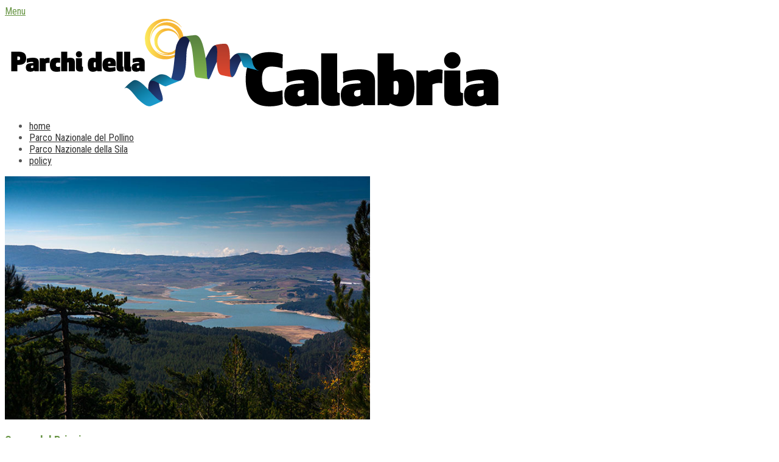

--- FILE ---
content_type: text/html; charset=UTF-8
request_url: http://parchidellacalabria.it/page/3/
body_size: 11063
content:
<!DOCTYPE HTML>
<html lang="it-IT" prefix="og: http://ogp.me/ns#">
<head>
<title>PARCHI DELLA CALABRIA PARCHI DELLA CALABRIA - Pagina 3 di 3 - natura e cultura</title>
<meta charset="UTF-8">
<meta name="viewport" content="width=device-width, initial-scale=1.0">

<!-- This site is optimized with the Yoast SEO plugin v9.5 - https://yoast.com/wordpress/plugins/seo/ -->
<meta name="description" content="natura e cultura"/>
<link rel="canonical" href="http://parchidellacalabria.it/page/3/" />
<link rel="prev" href="http://parchidellacalabria.it/page/2/" />
<meta property="og:locale" content="it_IT" />
<meta property="og:type" content="website" />
<meta property="og:title" content="PARCHI DELLA CALABRIA - Pagina 3 di 3 - natura e cultura" />
<meta property="og:description" content="natura e cultura" />
<meta property="og:url" content="http://parchidellacalabria.it/" />
<meta property="og:site_name" content="PARCHI DELLA CALABRIA" />
<meta property="og:image" content="http://parchidellacalabria.it/wp-content/uploads/2014/03/logo-parchi1.png" />
<script type='application/ld+json'>{"@context":"https://schema.org","@type":"WebSite","@id":"http://parchidellacalabria.it/#website","url":"http://parchidellacalabria.it/","name":"PARCHI DELLA CALABRIA","potentialAction":{"@type":"SearchAction","target":"http://parchidellacalabria.it/?s={search_term_string}","query-input":"required name=search_term_string"}}</script>
<meta name="google-site-verification" content="VBwJjSQcYFAp7Uwrf6F7riQXJA5wMExPEDD1SThclQo" />
<!-- / Yoast SEO plugin. -->

<link rel='dns-prefetch' href='//s.w.org' />
<link rel="alternate" type="application/rss+xml" title="PARCHI DELLA CALABRIA &raquo; Feed" href="http://parchidellacalabria.it/feed/" />
<link rel="alternate" type="application/rss+xml" title="PARCHI DELLA CALABRIA &raquo; Feed dei commenti" href="http://parchidellacalabria.it/comments/feed/" />
		<script type="text/javascript">
			window._wpemojiSettings = {"baseUrl":"https:\/\/s.w.org\/images\/core\/emoji\/11.2.0\/72x72\/","ext":".png","svgUrl":"https:\/\/s.w.org\/images\/core\/emoji\/11.2.0\/svg\/","svgExt":".svg","source":{"concatemoji":"http:\/\/parchidellacalabria.it\/wp-includes\/js\/wp-emoji-release.min.js?ver=5.1.21"}};
			!function(e,a,t){var n,r,o,i=a.createElement("canvas"),p=i.getContext&&i.getContext("2d");function s(e,t){var a=String.fromCharCode;p.clearRect(0,0,i.width,i.height),p.fillText(a.apply(this,e),0,0);e=i.toDataURL();return p.clearRect(0,0,i.width,i.height),p.fillText(a.apply(this,t),0,0),e===i.toDataURL()}function c(e){var t=a.createElement("script");t.src=e,t.defer=t.type="text/javascript",a.getElementsByTagName("head")[0].appendChild(t)}for(o=Array("flag","emoji"),t.supports={everything:!0,everythingExceptFlag:!0},r=0;r<o.length;r++)t.supports[o[r]]=function(e){if(!p||!p.fillText)return!1;switch(p.textBaseline="top",p.font="600 32px Arial",e){case"flag":return s([55356,56826,55356,56819],[55356,56826,8203,55356,56819])?!1:!s([55356,57332,56128,56423,56128,56418,56128,56421,56128,56430,56128,56423,56128,56447],[55356,57332,8203,56128,56423,8203,56128,56418,8203,56128,56421,8203,56128,56430,8203,56128,56423,8203,56128,56447]);case"emoji":return!s([55358,56760,9792,65039],[55358,56760,8203,9792,65039])}return!1}(o[r]),t.supports.everything=t.supports.everything&&t.supports[o[r]],"flag"!==o[r]&&(t.supports.everythingExceptFlag=t.supports.everythingExceptFlag&&t.supports[o[r]]);t.supports.everythingExceptFlag=t.supports.everythingExceptFlag&&!t.supports.flag,t.DOMReady=!1,t.readyCallback=function(){t.DOMReady=!0},t.supports.everything||(n=function(){t.readyCallback()},a.addEventListener?(a.addEventListener("DOMContentLoaded",n,!1),e.addEventListener("load",n,!1)):(e.attachEvent("onload",n),a.attachEvent("onreadystatechange",function(){"complete"===a.readyState&&t.readyCallback()})),(n=t.source||{}).concatemoji?c(n.concatemoji):n.wpemoji&&n.twemoji&&(c(n.twemoji),c(n.wpemoji)))}(window,document,window._wpemojiSettings);
		</script>
		<style type="text/css">
img.wp-smiley,
img.emoji {
	display: inline !important;
	border: none !important;
	box-shadow: none !important;
	height: 1em !important;
	width: 1em !important;
	margin: 0 .07em !important;
	vertical-align: -0.1em !important;
	background: none !important;
	padding: 0 !important;
}
</style>
	<link rel='stylesheet' id='fbuilder_frontend_css-css'  href='http://parchidellacalabria.it/wp-content/plugins/frontend_builder/css/compress/frontend.css?ver=5.1.21' type='text/css' media='all' />
<link rel='stylesheet' id='wp-block-library-css'  href='http://parchidellacalabria.it/wp-includes/css/dist/block-library/style.min.css?ver=5.1.21' type='text/css' media='all' />
<link rel='stylesheet' id='rs-plugin-settings-css'  href='http://parchidellacalabria.it/wp-content/plugins/revslider/rs-plugin/css/settings.css?ver=4.6.9' type='text/css' media='all' />
<style id='rs-plugin-settings-inline-css' type='text/css'>
.tp-caption a{color:#ff7302;text-shadow:none;-webkit-transition:all 0.2s ease-out;-moz-transition:all 0.2s ease-out;-o-transition:all 0.2s ease-out;-ms-transition:all 0.2s ease-out}.tp-caption a:hover{color:#ffa902}
</style>
<link rel='stylesheet' id='socialbro-css'  href='http://parchidellacalabria.it/wp-content/themes/anivia_theme/extras/socialbro/socialbro.css?ver=5.1.21' type='text/css' media='all' />
<link rel='stylesheet' id='anivia-style-css'  href='http://parchidellacalabria.it/wp-content/themes/anivia_theme/style.css?ver=5.1.21' type='text/css' media='all' />
<link rel='stylesheet' id='sendpress-fe-css-css'  href='http://parchidellacalabria.it/wp-content/plugins/sendpress/css/front-end.css?ver=5.1.21' type='text/css' media='all' />
<link rel='stylesheet' id='anivia-font-css'  href='http://fonts.googleapis.com/css?family=PT+Sans%3A100%2C200%2C300%2C300italic%2C400%2C400italic%2C500%2C600%2C700%2C700italic%2C800&#038;ver=5.1.21#038;subset=all' type='text/css' media='all' />
<link rel='stylesheet' id='anivia-fontheader-css'  href='http://fonts.googleapis.com/css?family=Roboto+Condensed%3A100%2C200%2C300%2C300italic%2C400%2C400italic%2C500%2C600%2C700%2C700italic%2C800&#038;ver=5.1.21#038;subset=all' type='text/css' media='all' />
<script type='text/javascript' src='http://parchidellacalabria.it/wp-includes/js/jquery/jquery.js?ver=1.12.4'></script>
<script type='text/javascript' src='http://parchidellacalabria.it/wp-includes/js/jquery/jquery-migrate.min.js?ver=1.4.1'></script>
<script type='text/javascript' src='http://parchidellacalabria.it/wp-content/plugins/revslider/rs-plugin/js/jquery.themepunch.tools.min.js?ver=4.6.9'></script>
<script type='text/javascript' src='http://parchidellacalabria.it/wp-content/plugins/revslider/rs-plugin/js/jquery.themepunch.revolution.min.js?ver=4.6.9'></script>
<script type='text/javascript'>
/* <![CDATA[ */
var sendpress = {"invalidemail":"Per cortesia inserisci il tuo indirizzo e-mail","missingemail":"Per cortesia inserisci il tuo indirizzo e-mail","required":"Please enter all the required fields. <br> Required fields are marked with an (*)","ajaxurl":"http:\/\/parchidellacalabria.it\/wp-admin\/admin-ajax.php"};
/* ]]> */
</script>
<script type='text/javascript' src='http://parchidellacalabria.it/wp-content/plugins/sendpress/js/sendpress.signup.js?ver=1.9.11.26'></script>
<link rel='https://api.w.org/' href='http://parchidellacalabria.it/wp-json/' />
<link rel="EditURI" type="application/rsd+xml" title="RSD" href="http://parchidellacalabria.it/xmlrpc.php?rsd" />
<link rel="wlwmanifest" type="application/wlwmanifest+xml" href="http://parchidellacalabria.it/wp-includes/wlwmanifest.xml" /> 
<meta name="generator" content="WordPress 5.1.21" />

<style>	
</style>
<style>
#fbuilder_content_wrapper .fbuilder_row > div:last-child, .anivia_row > div:last-child,  #fbuilder_wrapper.fbuilder_wrapper_one-fourth-right-sidebar, #fbuilder_wrapper.fbuilder_wrapper_one-fourth-left-sidebar, #fbuilder_wrapper.fbuilder_wrapper_one-third-right-sidebar, #fbuilder_wrapper.fbuilder_wrapper_one-third-left-sidebar {
	margin: 0px -10px;
}

.fbuilder_column.fbuilder_column-1-1, .fbuilder_column.fbuilder_column-1-2, .fbuilder_column.fbuilder_column-1-3, .fbuilder_column.fbuilder_column-2-3, .fbuilder_sidebar.fbuilder_one-fourth-right-sidebar, .fbuilder_sidebar.fbuilder_one-fourth-left-sidebar, .fbuilder_sidebar.fbuilder_one-third-right-sidebar, .fbuilder_sidebar.fbuilder_one-third-left-sidebar, .fbuilder_column.fbuilder_column-1-4, .fbuilder_column.fbuilder_column-3-4, .fbuilder_column.fbuilder_column-1-5, .fbuilder_column.fbuilder_column-2-5, .fbuilder_column.fbuilder_column-3-5, .fbuilder_column.fbuilder_column-4-5, .fbuilder_wrapper_one-fourth-left-sidebar #fbuilder_content_wrapper, .fbuilder_wrapper_one-third-left-sidebar #fbuilder_content_wrapper, .fbuilder_wrapper_one-fourth-right-sidebar #fbuilder_content_wrapper, .fbuilder_wrapper_one-third-right-sidebar #fbuilder_content_wrapper{
	border-right:10px solid transparent;
	border-left:10px solid transparent;
}



@media screen and (max-width: 1200px) {

	#fbuilder_content_wrapper .fbuilder_row > div:last-child, .anivia_row > div:last-child,  #fbuilder_wrapper.fbuilder_wrapper_one-fourth-right-sidebar, #fbuilder_wrapper.fbuilder_wrapper_one-fourth-left-sidebar, #fbuilder_wrapper.fbuilder_wrapper_one-third-right-sidebar, #fbuilder_wrapper.fbuilder_wrapper_one-third-left-sidebar {
		margin: 0px -5px;
	}
	.fbuilder_column.fbuilder_column-1-1, .fbuilder_column.fbuilder_column-1-2, .fbuilder_column.fbuilder_column-1-3, .fbuilder_column.fbuilder_column-2-3, .fbuilder_sidebar.fbuilder_one-fourth-right-sidebar, .fbuilder_sidebar.fbuilder_one-fourth-left-sidebar, .fbuilder_sidebar.fbuilder_one-third-right-sidebar, .fbuilder_sidebar.fbuilder_one-third-left-sidebar, .fbuilder_column.fbuilder_column-1-4, .fbuilder_column.fbuilder_column-3-4, .fbuilder_column.fbuilder_column-1-5, .fbuilder_column.fbuilder_column-2-5, .fbuilder_column.fbuilder_column-3-5, .fbuilder_column.fbuilder_column-4-5, .fbuilder_wrapper_one-fourth-left-sidebar #fbuilder_content_wrapper, .fbuilder_wrapper_one-third-left-sidebar #fbuilder_content_wrapper, .fbuilder_wrapper_one-fourth-right-sidebar #fbuilder_content_wrapper, .fbuilder_wrapper_one-third-right-sidebar #fbuilder_content_wrapper{
		border-right:5px solid transparent;
		border-left:5px solid transparent;
	}
}
@media screen and (max-width: 768px) {
	#fbuilder_content_wrapper .fbuilder_row > div:last-child, .anivia_row > div:last-child,  #fbuilder_wrapper.fbuilder_wrapper_one-fourth-right-sidebar, #fbuilder_wrapper.fbuilder_wrapper_one-fourth-left-sidebar, #fbuilder_wrapper.fbuilder_wrapper_one-third-right-sidebar, #fbuilder_wrapper.fbuilder_wrapper_one-third-left-sidebar {
		margin: 0px -2.5px;
	}

	.fbuilder_column.fbuilder_column-1-1, .fbuilder_column.fbuilder_column-1-2, .fbuilder_column.fbuilder_column-1-3, .fbuilder_column.fbuilder_column-2-3, .fbuilder_sidebar.fbuilder_one-fourth-right-sidebar, .fbuilder_sidebar.fbuilder_one-fourth-left-sidebar, .fbuilder_sidebar.fbuilder_one-third-right-sidebar, .fbuilder_sidebar.fbuilder_one-third-left-sidebar, .fbuilder_column.fbuilder_column-1-4, .fbuilder_column.fbuilder_column-3-4, .fbuilder_column.fbuilder_column-1-5, .fbuilder_column.fbuilder_column-2-5, .fbuilder_column.fbuilder_column-3-5, .fbuilder_column.fbuilder_column-4-5, .fbuilder_wrapper_one-fourth-left-sidebar #fbuilder_content_wrapper, .fbuilder_wrapper_one-third-left-sidebar #fbuilder_content_wrapper, .fbuilder_wrapper_one-fourth-right-sidebar #fbuilder_content_wrapper, .fbuilder_wrapper_one-third-right-sidebar #fbuilder_content_wrapper{
		border-right:2.5px solid transparent;
		border-left:2.5px solid transparent;
	}
}
@media screen and (max-width: 640px) {
	.fbuilder_column.fbuilder_column-1-1, .fbuilder_column.fbuilder_column-1-2, .fbuilder_column.fbuilder_column-1-3, .fbuilder_column.fbuilder_column-2-3, .fbuilder_sidebar.fbuilder_one-fourth-right-sidebar, .fbuilder_sidebar.fbuilder_one-fourth-left-sidebar, .fbuilder_sidebar.fbuilder_one-third-right-sidebar, .fbuilder_sidebar.fbuilder_one-third-left-sidebar, .fbuilder_column.fbuilder_column-1-4, .fbuilder_column.fbuilder_column-3-4, .fbuilder_column.fbuilder_column-1-5, .fbuilder_column.fbuilder_column-2-5, .fbuilder_column.fbuilder_column-3-5, .fbuilder_column.fbuilder_column-4-5, .fbuilder_wrapper_one-fourth-left-sidebar #fbuilder_content_wrapper, .fbuilder_wrapper_one-third-left-sidebar #fbuilder_content_wrapper, .fbuilder_wrapper_one-fourth-right-sidebar #fbuilder_content_wrapper, .fbuilder_wrapper_one-third-right-sidebar #fbuilder_content_wrapper{
		width:100%;
		border-width:0;
	}
	.frb_pricing_column_label {
		display:none;
	}
	.frb_pricing_container_1col table {
		width:100% !important;
	}
	.frb_pricing_container_2col table{
		width:200% !important;
	}
	.frb_pricing_container_3col table{
		width:300% !important;
	}
	.frb_pricing_container_4col table{
		width:400% !important;
	}
	.frb_pricing_container_5col table{
		width:500% !important;
	}
	.frb_pricing_table td {
		border-right:0 !important;
	}
	#fbuilder_content_wrapper .fbuilder_row > div:last-child, .anivia_row > div:last-child,  .fbuilder_wrapper_one-third-left-sidebar .fbuilder_row, .fbuilder_wrapper_one-third-right-sidebar .fbuilder_row, .fbuilder_wrapper_one-fourth-left-sidebar .fbuilder_row, .fbuilder_wrapper_one-fourth-right-sidebar .fbuilder_row, .fbuilder_row_controls  {
		margin: 0px;
	}
	.frb_pricing_controls,
	.frb_pricing_section_responsive,
	.frb_pricing_label_responsive {
		display:block;
	}


}



</style>
		<script type="text/javascript">
			jQuery(document).ready(function() {
				// CUSTOM AJAX CONTENT LOADING FUNCTION
				var ajaxRevslider = function(obj) {
				
					// obj.type : Post Type
					// obj.id : ID of Content to Load
					// obj.aspectratio : The Aspect Ratio of the Container / Media
					// obj.selector : The Container Selector where the Content of Ajax will be injected. It is done via the Essential Grid on Return of Content
					
					var content = "";

					data = {};
					
					data.action = 'revslider_ajax_call_front';
					data.client_action = 'get_slider_html';
					data.token = 'eee31ef700';
					data.type = obj.type;
					data.id = obj.id;
					data.aspectratio = obj.aspectratio;
					
					// SYNC AJAX REQUEST
					jQuery.ajax({
						type:"post",
						url:"http://parchidellacalabria.it/wp-admin/admin-ajax.php",
						dataType: 'json',
						data:data,
						async:false,
						success: function(ret, textStatus, XMLHttpRequest) {
							if(ret.success == true)
								content = ret.data;								
						},
						error: function(e) {
							console.log(e);
						}
					});
					
					 // FIRST RETURN THE CONTENT WHEN IT IS LOADED !!
					 return content;						 
				};
				
				// CUSTOM AJAX FUNCTION TO REMOVE THE SLIDER
				var ajaxRemoveRevslider = function(obj) {
					return jQuery(obj.selector+" .rev_slider").revkill();
				};

				// EXTEND THE AJAX CONTENT LOADING TYPES WITH TYPE AND FUNCTION
				var extendessential = setInterval(function() {
					if (jQuery.fn.tpessential != undefined) {
						clearInterval(extendessential);
						if(typeof(jQuery.fn.tpessential.defaults) !== 'undefined') {
							jQuery.fn.tpessential.defaults.ajaxTypes.push({type:"revslider",func:ajaxRevslider,killfunc:ajaxRemoveRevslider,openAnimationSpeed:0.3});   
							// type:  Name of the Post to load via Ajax into the Essential Grid Ajax Container
							// func: the Function Name which is Called once the Item with the Post Type has been clicked
							// killfunc: function to kill in case the Ajax Window going to be removed (before Remove function !
							// openAnimationSpeed: how quick the Ajax Content window should be animated (default is 0.3)
						}
					}
				},30);
			});
		</script>
		<style type='text/css'>
.anivia_container, .header_holder, .menu_wrapper > ul, .magazine_footer_wide .copyright, .anivia_boxed .top-separator, .breadcrumbs, body.anivia_boxed #anivia_wrapper, .social_header, .blog-layout.anivia_boxed .footer_wrapper.solid_box, .header_wrapper nav li.menu-item.has_sidebar ul.navmenu_fullwidth li.sidebar_holder {max-width:1200px}</style>
<style id='anivia_styles' type='text/css'>

	body {color:#555555;}
	.small_separator {background: #cccccc;}

	a, a:hover, .menu_wrapper a:hover {color: #689545;}
	.text_color_default, .text_color_default:hover, .text_color_default:focus {color: #555555;}
	.background-color-main-before:before {background: #689545 !important;}
	.tagcloud a, .single-tags-list a {background: #cccccc !important;}
	.tagcloud a:hover, .single-tags-list a:hover {background: #689545 !important;}
	.background-color-main, #respond input#submit, button.yop_poll_vote_button, .widget.sendpress input[type="submit"] {background: #689545;}
	.hover-background-color-lighter-main:hover, #respond input#submit:hover, .yop_poll_vote_button:hover, .widget.sendpress input[type="submit"]:hover {background: #871d1d !important;}
	.hover-background-color-main:hover {background: #689545 !important;}
	.menu_wrapper.relative > ul > li > a:hover, .menu_wrapper.relative ul > li.current-menu-item > a {color: #689545 !important;}
	.header_wrapper .menu_wrapper.relative > ul > li.current-menu-item, .header_wrapper .menu_wrapper.relative > ul > li.current-menu-ancestor {background: #689545 !important;}
	.background-color-main-rgba {background: rgba(104,149,69,0.9) !important;}
	.background-color-passive,.current.hover-background-color-main, .current.hover-background-color-main:hover {background: #cccccc !important;}
	.border-color-main, .menu_wrapper.relative.solid, .widget.sendpress input[type="text"] {border-color: #689545 !important;}
	.text-color-main {color: #689545 !important;}
	.text-color-pale, .wp-caption-text, .yop_poll_result_link, .form-allowed-tags, .form-allowed-tags * {color: #a3a4a5 !important;}
	.hover-text-color-main:hover, .footer_nav_solid a:hover {color: #689545 !important;}
	.link-color-main, .date_tags_comments a {color:#689545 !important;}
	.background-color-pale-passive {background:#e7e7e7;}
	.blog-layout .sidebar_wrapper li, .blog-layout .frb_sidebar li {border-color:#a3a4a5 !important;}
	.blog-layout .sidebar_wrapper li a, .blog-layout .frb_sidebar li a {color:#a3a4a5}
	.menu_wrapper.solid ul li ul.sub-menu {border-color: #689545 !important;}
	.menu_wrapper.solid .sub-menu li a:hover {color: #689545 !important;}
	.border-color-pale,.next-post-link, .prev-post-link, .news-layout .menu_wrapper.solid .sub-menu li, .footer_header .footer_counter, nav.menu_wrapper.relative.solid ul li.is_fullwidth.hasno_sidebar > ul > li > a  {border-color: #cccccc !important;}
	.infinite-load-button {border-color:#cccccc !important;color:#cccccc !important;}
	.border-color-default {border-color: #555555 !important;}
	.bg-color-text, .separator_footer {background-color: #555555 !important;}
	.blog-layout .footer_wrapper a:hover, .news-layout .footer_nav a {color: #689545 !important;}
	#anivia_wrapper, .social_header, body.anivia_wide #anivia_sticky, .hover_transparent.not-transparent {background-color:#ffffff;}
	.control_single.active, .widget-tabs-wrapper .post_content_wrapper:hover {background:#e7e7e7}
	h1, h2, h3, h4, h5, h6, .anivia_header_font, .menu_wrapper > ul > li > a, .tabs-nav .text_color_default, .infinite-load-button, .hover_transparent.not-transparent h4 {color:#333333;}
	.infinite-load-button:hover {border-color:#333333 !important;color:#333333 !important;}
	.yop-poll-question, .news-layout .menu_wrapper.solid a {color:#333333 !important;}
	.linklist {color:#333333;}
	.footer_header {background:#555555;}
	.footer_wrapper.solid_box {color:#ffffff;background:#333333;}
	.border-color-footer {border-color:#ffffff !important;}
	.blog-layout .twitter_nav.twitter_left, .blog-layout .twitter_nav.twitter_right {background:#e7e7e7;}
	.blog-layout .footer_wrapper .twitter_nav.twitter_left, .blog-layout .footer_wrapper .twitter_nav.twitter_right {background:#333333;}
	.business-layout .header_wrapper .menu_wrapper.relative > ul > li.current-menu-item > a, .business-layout .header_wrapper .menu_wrapper.relative > ul > li.current-menu-ancestor > a {color:#689545 !important;}
	.business-layout .top-separator {background:#cccccc !important;}
	.business-layout .header_wrapper .menu_wrapper.solid ul li a {color:#555555;}
	.flip .card .back {background:#e7e7e7;}
	.business-layout .footer_wrapper.solid_box h3 {color:#333333;}
	.responsive-nav.menu_wrapper li.current-menu-item > a {color:#689545 !important;}
	ul.products li .add_to_cart_button.button, ul.products li .added_to_cart, .product_hover {}
	.product-category.product h3 {background-color: rgba(104,149,69,0.4) !important;}
	.product-category.product:hover h3 {background-color: rgba(104,149,69,1) !important;}
	.magazine-layout .menu_wrapper.solid li, .blog-layout .menu_wrapper.solid li {border-color:#555555 !important;}
	.magazine-layout .sub-menu.navmenu_sidebar aside h3.footer_headline, .blog-layout .sub-menu.navmenu_sidebar aside h3.footer_headline {
		color:#ffffff !important;border-color:#ffffff !important;
	}
	.magazine-layout .sub-menu.navmenu_sidebar aside, .blog-layout .sub-menu.navmenu_sidebar aside {
		color:#ffffff;
	}
	.magazine-layout .sub-menu.navmenu_sidebar aside .small_separator, .blog-layout .sub-menu.navmenu_sidebar aside .small_separator {background: #555555;}
	.footer_wrapper h1, .footer_wrapper h2, .footer_wrapper h3, .footer_wrapper h4, .footer_wrapper h5, .footer_wrapper h6 {
		color:#ffffff;
	}
	</style>
<style id='anivia_font_styles' type='text/css'>

	body, li.sidebar_holder {font-family:"PT Sans", serif;}
	h1,h2,h3,h4,h5,h6, .news_feed_tabs .tabsnav a, .anivia_header_font, .menu_wrapper , .yop-poll-question, #form-wrap >p:first-child, .menu-trigger-icon, .footer_header .footer_counter, .woocommerce-tabs ul.tabs > li > a, span.product_hover_text, aside .product_list_widget a {font-family:"Roboto Condensed", serif !important}</style>
		<style type="text/css">.recentcomments a{display:inline !important;padding:0 !important;margin:0 !important;}</style>
		</head>
<body class="home blog paged paged-3 news-layout anivia_wide blog_layout_default" >
<div id="anivia_sticky">
	<div class="social_header anivia_container">
		<div class="anivia_sticky_wrap">
		<div class="menu-trigger"><a href="#" class="menu-trigger-icon">Menu</a></div>
				<div class="anivia_top">
			<div class="anivia_top_left float_left">
							</div>
			<div class="anivia_top_right float_right">
							</div>
			<div class="clearfix"></div>
		</div>
		<div class="clearfix"></div>
		</div>
	</div>

	<div class="top-separator separator"></div><!-- separator -->

</div>
<div id="anivia_wrapper">

	<div class="anivia_container header_wrapper anivia_logo_biggest">
		<div class="header_holder">
						<a href="http://parchidellacalabria.it" class="logo"><span><img class="block anivia_mainlogoimg" src="http://parchidellacalabria.it/wp-content/uploads/2015/06/logo-parchi-della-calabria.png" alt="natura e cultura" /></span></a><!-- logo -->
									<div class="clearfix margin-bottom20"></div>
		</div>
		<nav class="menu_wrapper relative solid">
			<ul class="list_style"><li class="page_item page-item-840"><a href="http://parchidellacalabria.it/home-2/">home</a></li>
<li class="page_item page-item-343"><a href="http://parchidellacalabria.it/parco-nazionale-del-pollino/">Parco Nazionale del Pollino</a></li>
<li class="page_item page-item-25"><a href="http://parchidellacalabria.it/la-sila/">Parco Nazionale della Sila</a></li>
<li class="page_item page-item-2134"><a href="http://parchidellacalabria.it/policy/">policy</a></li>
</ul>			<div class="clearfix"></div>
			<div class="separator background-color-main margin-bottom40"></div><!-- separator -->
		</nav><!-- menu_wrapper -->
				</div><!-- header_wrapper -->
			<div class="anivia_container anivia_concon">
				<div class="anivia_row fbuilder_row">
		<div>
					</div>
		</div><!-- row -->
				<div class="anivia_row fbuilder_row">
		<div>
												<div id="content" class="fbuilder_column fbuilder_column-2-3 anivia_hidden_flow">
			<div class="category_column_element margin-bottom20 post-658 post type-post status-publish format-standard has-post-thumbnail hentry category-sila-2 tag-autunno tag-cozzo-del-principe-sila tag-incisione-dei-canali-resiniferi tag-pino">
	<a href="http://parchidellacalabria.it/2013/11/10/cozzo-del-principe/" rel="bookmark"><img width="600" height="400" src="http://parchidellacalabria.it/wp-content/uploads/2013/11/Sila-Cozzo-del-Principe.jpg" class="maxfullwidth block margin-bottom10  wp-post-image" alt="" srcset="http://parchidellacalabria.it/wp-content/uploads/2013/11/Sila-Cozzo-del-Principe.jpg 670w, http://parchidellacalabria.it/wp-content/uploads/2013/11/Sila-Cozzo-del-Principe-300x200.jpg 300w" sizes="(max-width: 600px) 100vw, 600px" /></a>	<div class="element_content border-box fullwidth">
		<h3 class="headline margin-bottom5 block font-weight400"><a href="http://parchidellacalabria.it/2013/11/10/cozzo-del-principe/" rel="bookmark"> Cozzo del Principe</a></h3>
		<div class="margin-bottom10 date_blog category text-color-pale"><div class="inline-block after_rating">Novembre 10, 2013 - 10:12 pm in <a href="http://parchidellacalabria.it/category/sila-2/" rel="category tag">la Sila</a></div></div><!-- category -->
		<div class="text">
		<p>
		Cozzo del Principe (1600 m) L'autunno è la mia stagione preferita, amando la natura e avendo la passione per la fotografia non posso che amare questo mese. Così una bella mattina di novembre, insieme a due carissimi amici, decido di fare una bella escursione&#8230;		</p>
		</div>
	</div><!-- element_content -->
	<div class="clearfix"></div>
	<div class="small_separator margin-bottom20"></div>
</div><!-- category_column_element -->
<div class="category_column_element fbuilder_column fbuilder_column-1-2 category_column_element_2 post-538 post type-post status-publish format-standard has-post-thumbnail hentry category-sila-2 tag-amanita-caesarea tag-boletus-pinophilus tag-cozza-i-pino tag-grifola-frondosa tag-nasca tag-ovulo-buono tag-pinnella tag-porcino tag-sila">
	<a href="http://parchidellacalabria.it/2013/10/24/foto-inviate-da-bruno-alfredo/" rel="bookmark"><img width="600" height="400" src="http://parchidellacalabria.it/wp-content/uploads/2013/10/sila-funghi-Amanita-Caesarea-Ovulo-Buononuova.jpg" class="maxfullwidth block margin-bottom10  wp-post-image" alt="sila-funghi-Amanita-Caesarea-Ovulo-Buononuova" srcset="http://parchidellacalabria.it/wp-content/uploads/2013/10/sila-funghi-Amanita-Caesarea-Ovulo-Buononuova.jpg 670w, http://parchidellacalabria.it/wp-content/uploads/2013/10/sila-funghi-Amanita-Caesarea-Ovulo-Buononuova-300x200.jpg 300w" sizes="(max-width: 600px) 100vw, 600px" /></a>	<div class="element_content border-box fullwidth">
		<h3 class="headline margin-bottom5 block font-weight400"><a href="http://parchidellacalabria.it/2013/10/24/foto-inviate-da-bruno-alfredo/" rel="bookmark">Foto inviate da Bruno Alfredo</a></h3>
		<div class="margin-bottom10 date_blog category text-color-pale"><div class="inline-block after_rating">Ottobre 24, 2013 - 8:32 pm in <a href="http://parchidellacalabria.it/category/sila-2/" rel="category tag">la Sila</a></div></div><!-- category -->
		<div class="text">
		<p>
		Super-Boletus-pinophilus Lactarius-deliciosus Famiglia-Boletus-pinophilus Boletus-pinophilus-		</p>
		</div>
	</div><!-- element_content -->
	<div class="clearfix"></div>
</div><!-- category_column_element -->
<div class="category_column_element fbuilder_column fbuilder_column-1-2 category_column_element_3 post-494 post type-post status-publish format-standard has-post-thumbnail hentry category-sila-2 tag-boletus-aereus tag-edulis-boletus tag-ovulo tag-porcino tag-quercia tag-rosito tag-sila-funghi tag-vavuso">
	<a href="http://parchidellacalabria.it/2013/10/24/funghi/" rel="bookmark"><img width="600" height="400" src="http://parchidellacalabria.it/wp-content/uploads/2013/10/Porcino-Boletus-Aereus1.jpg" class="maxfullwidth block margin-bottom10  wp-post-image" alt="" srcset="http://parchidellacalabria.it/wp-content/uploads/2013/10/Porcino-Boletus-Aereus1.jpg 670w, http://parchidellacalabria.it/wp-content/uploads/2013/10/Porcino-Boletus-Aereus1-300x200.jpg 300w" sizes="(max-width: 600px) 100vw, 600px" /></a>	<div class="element_content border-box fullwidth">
		<h3 class="headline margin-bottom5 block font-weight400"><a href="http://parchidellacalabria.it/2013/10/24/funghi/" rel="bookmark">Funghi in Sila</a></h3>
		<div class="margin-bottom10 date_blog category text-color-pale"><div class="inline-block after_rating">Ottobre 24, 2013 - 8:24 pm in <a href="http://parchidellacalabria.it/category/sila-2/" rel="category tag">la Sila</a></div></div><!-- category -->
		<div class="text">
		<p>
		Porcino-(Boletus-Aereus) E' una domenica mattina del mese di Ottobre, decido di andare a funghi in Sila, mi alzo di buona ora e salgo in Sila, dopo il&#8230;		</p>
		</div>
	</div><!-- element_content -->
	<div class="clearfix"></div>
</div><!-- category_column_element -->
<div class="clearfix"></div><div class="small_separator margin-bottom20"></div><div class="category_column_element image_left margin-bottom20 post-469 post type-post status-publish format-standard has-post-thumbnail hentry category-sila-2 tag-centro-visita-cupone tag-giardino-geologico tag-granito tag-parco-nazionale-della-calabria">
	<a href="http://parchidellacalabria.it/2013/08/14/giardino-geologico-rimesso-a-nuovo/" rel="bookmark"><img width="162" height="108" src="http://parchidellacalabria.it/wp-content/uploads/2013/08/Cupone-GiardinoGeologico.jpg" class="maxfullwidth block float_left margin-right10  wp-post-image" alt="" srcset="http://parchidellacalabria.it/wp-content/uploads/2013/08/Cupone-GiardinoGeologico.jpg 670w, http://parchidellacalabria.it/wp-content/uploads/2013/08/Cupone-GiardinoGeologico-300x199.jpg 300w" sizes="(max-width: 162px) 100vw, 162px" /></a>	<div class="element_content a_nop border-box fullwidth">
		<h3 class="headline margin-bottom5 block font-weight400"><a href="http://parchidellacalabria.it/2013/08/14/giardino-geologico-rimesso-a-nuovo/" rel="bookmark">Giardino Geologico</a></h3>
		<div class="margin-bottom10 date_blog category text-color-pale"><div class="inline-block after_rating">Agosto 14, 2013 - 8:33 pm in <a href="http://parchidellacalabria.it/category/sila-2/" rel="category tag">la Sila</a></div></div><!-- category -->
		<div class="text">
		<p>
		Con mia grande sorpresa, a distanza di qualche mese dall'ultima visita, recandomi al "Centro visita Cupone" del Parco Nazionale della Sila ho potuto costatare il nuovo look del giardino geologico. Finalmente qualcosa di positivo, vedere il giardino geologico&#8230;		</p>
		</div>
	</div><!-- element_content -->
	<div class="clearfix"></div>
</div><!-- category_column_element -->
<div class="category_column_element image_left margin-bottom20 post-218 post type-post status-publish format-standard has-post-thumbnail hentry category-sila-2 tag-fallisto tag-giganti-della-sila tag-parco-nazionale tag-pino-loricato">
	<a href="http://parchidellacalabria.it/2013/05/30/pino-laricio-i-giganti-della-sila-fallistro/" rel="bookmark"><img width="162" height="108" src="http://parchidellacalabria.it/wp-content/uploads/2013/05/Pino-Laricio-Il-prepotente1.jpg" class="maxfullwidth block float_left margin-right10  wp-post-image" alt="" srcset="http://parchidellacalabria.it/wp-content/uploads/2013/05/Pino-Laricio-Il-prepotente1.jpg 670w, http://parchidellacalabria.it/wp-content/uploads/2013/05/Pino-Laricio-Il-prepotente1-300x200.jpg 300w" sizes="(max-width: 162px) 100vw, 162px" /></a>	<div class="element_content a_nop border-box fullwidth">
		<h3 class="headline margin-bottom5 block font-weight400"><a href="http://parchidellacalabria.it/2013/05/30/pino-laricio-i-giganti-della-sila-fallistro/" rel="bookmark">I Giganti della Sila &#8211; Fallistro</a></h3>
		<div class="margin-bottom10 date_blog category text-color-pale"><div class="inline-block after_rating">Maggio 30, 2013 - 9:09 pm in <a href="http://parchidellacalabria.it/category/sila-2/" rel="category tag">la Sila</a></div></div><!-- category -->
		<div class="text">
		<p>
		&nbsp; Ingresso i Giganti della Sila-Fallistro &nbsp; I GIGANTI DELLA SILA -FALLISTRO La riserva &nbsp;Naturale Biogenetica si estende su una superficie di 5 ettari, al suo interno troverete i giganti della Sila -Fallistro, potete osservare &nbsp;58 &nbsp;piante&#8230;		</p>
		</div>
	</div><!-- element_content -->
	<div class="clearfix"></div>
</div><!-- category_column_element -->
<div class="category_column_element image_left margin-bottom20 post-122 post type-post status-publish format-standard has-post-thumbnail hentry category-pollino tag-apollo tag-giardino-degli-dei tag-pino-loricato tag-pollino-2 tag-serra-di-crispo">
	<a href="http://parchidellacalabria.it/2013/05/25/serra-di-crispogiardino-degli-dei/" rel="bookmark"><img width="162" height="108" src="http://parchidellacalabria.it/wp-content/uploads/2013/05/Zu-Peppe-Pino-loricato-evid.jpg" class="maxfullwidth block float_left margin-right10  wp-post-image" alt="" srcset="http://parchidellacalabria.it/wp-content/uploads/2013/05/Zu-Peppe-Pino-loricato-evid.jpg 670w, http://parchidellacalabria.it/wp-content/uploads/2013/05/Zu-Peppe-Pino-loricato-evid-300x200.jpg 300w" sizes="(max-width: 162px) 100vw, 162px" /></a>	<div class="element_content a_nop border-box fullwidth">
		<h3 class="headline margin-bottom5 block font-weight400"><a href="http://parchidellacalabria.it/2013/05/25/serra-di-crispogiardino-degli-dei/" rel="bookmark">Serra di Crispo</a></h3>
		<div class="margin-bottom10 date_blog category text-color-pale"><div class="inline-block after_rating">Maggio 25, 2013 - 7:31 pm in <a href="http://parchidellacalabria.it/category/pollino/" rel="category tag">il Pollino</a></div></div><!-- category -->
		<div class="text">
		<p>
		  Serra di Crispo (2.054 m) A mio parere, Serra di Crispo è  il più bel posto di tutto il Pollino, ancora oggi ricordo la prima volta che vidi questo meraviglioso luogo, con queste  maestose conifere e quel paesaggio così bello che   ebbi la sensazione di&#8230;		</p>
		</div>
	</div><!-- element_content -->
	<div class="clearfix"></div>
</div><!-- category_column_element -->
			<div class="clearfix"></div>
			<nav class='pagination_wrapper text-center fullwidth margin-bottom20'><div class="inline-block"><ul><li><a title="View newer posts" href="http://parchidellacalabria.it/page/2/" class="previous hover-background-color-main background-color-passive" >&lsaquo;<span class='display_none anivia_page'>2</span></a></li><li><a title='View page number 1' href='http://parchidellacalabria.it/' class="inactive hover-background-color-main background-color-passive" >1<span class='display_none anivia_page'>1</span></a></li><li><a title='View page number 2' href='http://parchidellacalabria.it/page/2/' class="inactive hover-background-color-main background-color-passive" >2<span class='display_none anivia_page'>2</span></a></li><li><a class="current hover-background-color-main background-color-passive">3</a></li></ul><div class="clearfix"></div></div></nav>			</div>
									<div class="sidebar_wrapper fbuilder_column fbuilder_column-1-3">
				<aside id="search-2" class="widget margin-bottom20 widget_search"><div class="search-form">
<form action="http://parchidellacalabria.it/" method="get">
	<div class="search_box">
		<input name="s" type="text" value="Search the website" class="input_field border-color-main" />
		<input type="submit"  class="submit_button background-color-main hover-background-color-lighter-main" value="Search" />
		<div class="clearfix"></div>
	</div>
</form>
</div></aside><aside id="recent-comments-2" class="widget margin-bottom20 widget_recent_comments"><div class="headline_line-left headline_separated margin-bottom10"><h3 class="headline_text highlighted background-color-main">Commenti recenti</h3><div class="small_separator background-color-main"></div></div><ul id="recentcomments"></ul></aside><aside id="tag_cloud-2" class="widget margin-bottom20 widget_tag_cloud"><div class="headline_line-left headline_separated margin-bottom10"><h3 class="headline_text highlighted background-color-main">Tag</h3><div class="small_separator background-color-main"></div></div><div class="tagcloud"><a href="http://parchidellacalabria.it/tag/castagni-secolari/" class="tag-cloud-link tag-link-86 tag-link-position-1" style="font-size: 8pt;" aria-label="castagni secolari (1 elemento )">castagni secolari</a>
<a href="http://parchidellacalabria.it/tag/castagno/" class="tag-cloud-link tag-link-82 tag-link-position-2" style="font-size: 8pt;" aria-label="castagno (1 elemento )">castagno</a>
<a href="http://parchidellacalabria.it/tag/castagno-di-cozzo-del-pesco/" class="tag-cloud-link tag-link-83 tag-link-position-3" style="font-size: 8pt;" aria-label="castagno di cozzo del pesco (1 elemento )">castagno di cozzo del pesco</a>
<a href="http://parchidellacalabria.it/tag/centro-visita-cupone/" class="tag-cloud-link tag-link-81 tag-link-position-4" style="font-size: 14.3pt;" aria-label="Centro Visita Cupone (2 elementi)">Centro Visita Cupone</a>
<a href="http://parchidellacalabria.it/tag/circhi-glaciali/" class="tag-cloud-link tag-link-95 tag-link-position-5" style="font-size: 8pt;" aria-label="circhi glaciali (1 elemento )">circhi glaciali</a>
<a href="http://parchidellacalabria.it/tag/colle-gaudolino/" class="tag-cloud-link tag-link-108 tag-link-position-6" style="font-size: 8pt;" aria-label="colle gaudolino (1 elemento )">colle gaudolino</a>
<a href="http://parchidellacalabria.it/tag/colle-impisio/" class="tag-cloud-link tag-link-102 tag-link-position-7" style="font-size: 8pt;" aria-label="colle Impisio (1 elemento )">colle Impisio</a>
<a href="http://parchidellacalabria.it/tag/cozzo-del-principe-sila/" class="tag-cloud-link tag-link-80 tag-link-position-8" style="font-size: 8pt;" aria-label="cozzo del principe sila (1 elemento )">cozzo del principe sila</a>
<a href="http://parchidellacalabria.it/tag/diga-re-di-sole/" class="tag-cloud-link tag-link-73 tag-link-position-9" style="font-size: 8pt;" aria-label="Diga Re di Sole (1 elemento )">Diga Re di Sole</a>
<a href="http://parchidellacalabria.it/tag/edulis-boletus/" class="tag-cloud-link tag-link-121 tag-link-position-10" style="font-size: 8pt;" aria-label="Edulis boletus (1 elemento )">Edulis boletus</a>
<a href="http://parchidellacalabria.it/tag/fontana-detta-spaccavummolo/" class="tag-cloud-link tag-link-109 tag-link-position-11" style="font-size: 8pt;" aria-label="fontana detta Spaccavummolo (1 elemento )">fontana detta Spaccavummolo</a>
<a href="http://parchidellacalabria.it/tag/fossa-del-lupo/" class="tag-cloud-link tag-link-94 tag-link-position-12" style="font-size: 8pt;" aria-label="fossa del lupo (1 elemento )">fossa del lupo</a>
<a href="http://parchidellacalabria.it/tag/fossiata/" class="tag-cloud-link tag-link-98 tag-link-position-13" style="font-size: 8pt;" aria-label="fossiata (1 elemento )">fossiata</a>
<a href="http://parchidellacalabria.it/tag/germano/" class="tag-cloud-link tag-link-75 tag-link-position-14" style="font-size: 8pt;" aria-label="Germano (1 elemento )">Germano</a>
<a href="http://parchidellacalabria.it/tag/giganti-di-gallopane/" class="tag-cloud-link tag-link-96 tag-link-position-15" style="font-size: 8pt;" aria-label="Giganti di gallopane (1 elemento )">Giganti di gallopane</a>
<a href="http://parchidellacalabria.it/tag/i-giganti-della-sila-greca/" class="tag-cloud-link tag-link-87 tag-link-position-16" style="font-size: 8pt;" aria-label="i giganti della Sila Greca (1 elemento )">i giganti della Sila Greca</a>
<a href="http://parchidellacalabria.it/tag/il-lupo/" class="tag-cloud-link tag-link-88 tag-link-position-17" style="font-size: 8pt;" aria-label="il lupo (1 elemento )">il lupo</a>
<a href="http://parchidellacalabria.it/tag/incisione-dei-canali-resiniferi/" class="tag-cloud-link tag-link-50 tag-link-position-18" style="font-size: 14.3pt;" aria-label="incisione dei canali resiniferi (2 elementi)">incisione dei canali resiniferi</a>
<a href="http://parchidellacalabria.it/tag/lago-sila/" class="tag-cloud-link tag-link-66 tag-link-position-19" style="font-size: 8pt;" aria-label="lago sila (1 elemento )">lago sila</a>
<a href="http://parchidellacalabria.it/tag/la-sila/" class="tag-cloud-link tag-link-77 tag-link-position-20" style="font-size: 8pt;" aria-label="la sila (1 elemento )">la sila</a>
<a href="http://parchidellacalabria.it/tag/longobucco/" class="tag-cloud-link tag-link-85 tag-link-position-21" style="font-size: 8pt;" aria-label="longobucco (1 elemento )">longobucco</a>
<a href="http://parchidellacalabria.it/tag/monte-pollino/" class="tag-cloud-link tag-link-100 tag-link-position-22" style="font-size: 8pt;" aria-label="monte Pollino (1 elemento )">monte Pollino</a>
<a href="http://parchidellacalabria.it/tag/monte-sirino-pista-da-sci/" class="tag-cloud-link tag-link-71 tag-link-position-23" style="font-size: 8pt;" aria-label="monte sirino pista da sci (1 elemento )">monte sirino pista da sci</a>
<a href="http://parchidellacalabria.it/tag/parco-nazionale-della-sila/" class="tag-cloud-link tag-link-78 tag-link-position-24" style="font-size: 18.5pt;" aria-label="parco nazionale della sila (3 elementi)">parco nazionale della sila</a>
<a href="http://parchidellacalabria.it/tag/piani-del-pollino/" class="tag-cloud-link tag-link-93 tag-link-position-25" style="font-size: 14.3pt;" aria-label="piani del pollino (2 elementi)">piani del pollino</a>
<a href="http://parchidellacalabria.it/tag/piano-toscano/" class="tag-cloud-link tag-link-119 tag-link-position-26" style="font-size: 8pt;" aria-label="piano toscano (1 elemento )">piano toscano</a>
<a href="http://parchidellacalabria.it/tag/pino-laricio/" class="tag-cloud-link tag-link-99 tag-link-position-27" style="font-size: 8pt;" aria-label="pino laricio (1 elemento )">pino laricio</a>
<a href="http://parchidellacalabria.it/tag/pino-loricato/" class="tag-cloud-link tag-link-13 tag-link-position-28" style="font-size: 18.5pt;" aria-label="Pino loricato (3 elementi)">Pino loricato</a>
<a href="http://parchidellacalabria.it/tag/pollino-2/" class="tag-cloud-link tag-link-5 tag-link-position-29" style="font-size: 14.3pt;" aria-label="pollino (2 elementi)">pollino</a>
<a href="http://parchidellacalabria.it/tag/porcino/" class="tag-cloud-link tag-link-22 tag-link-position-30" style="font-size: 14.3pt;" aria-label="Porcino (2 elementi)">Porcino</a>
<a href="http://parchidellacalabria.it/tag/rifugio-botte-donato/" class="tag-cloud-link tag-link-72 tag-link-position-31" style="font-size: 8pt;" aria-label="rifugio botte donato (1 elemento )">rifugio botte donato</a>
<a href="http://parchidellacalabria.it/tag/riserva-biogenetica-gallopane/" class="tag-cloud-link tag-link-97 tag-link-position-32" style="font-size: 8pt;" aria-label="riserva biogenetica gallopane (1 elemento )">riserva biogenetica gallopane</a>
<a href="http://parchidellacalabria.it/tag/rossano/" class="tag-cloud-link tag-link-84 tag-link-position-33" style="font-size: 8pt;" aria-label="rossano (1 elemento )">rossano</a>
<a href="http://parchidellacalabria.it/tag/sala-degli-uccelli/" class="tag-cloud-link tag-link-89 tag-link-position-34" style="font-size: 8pt;" aria-label="sala degli uccelli (1 elemento )">sala degli uccelli</a>
<a href="http://parchidellacalabria.it/tag/san-giovanni-in-fiore/" class="tag-cloud-link tag-link-76 tag-link-position-35" style="font-size: 8pt;" aria-label="san giovanni in fiore (1 elemento )">san giovanni in fiore</a>
<a href="http://parchidellacalabria.it/tag/sempervivum-tectorum/" class="tag-cloud-link tag-link-104 tag-link-position-36" style="font-size: 8pt;" aria-label="Sempervivum tectorum (1 elemento )">Sempervivum tectorum</a>
<a href="http://parchidellacalabria.it/tag/semprevivo-maggiore/" class="tag-cloud-link tag-link-105 tag-link-position-37" style="font-size: 8pt;" aria-label="Semprevivo maggiore (1 elemento )">Semprevivo maggiore</a>
<a href="http://parchidellacalabria.it/tag/serra-crispo/" class="tag-cloud-link tag-link-91 tag-link-position-38" style="font-size: 8pt;" aria-label="serra Crispo (1 elemento )">serra Crispo</a>
<a href="http://parchidellacalabria.it/tag/serra-delle-ciavole/" class="tag-cloud-link tag-link-92 tag-link-position-39" style="font-size: 14.3pt;" aria-label="serra delle Ciavole (2 elementi)">serra delle Ciavole</a>
<a href="http://parchidellacalabria.it/tag/serra-del-prete/" class="tag-cloud-link tag-link-103 tag-link-position-40" style="font-size: 8pt;" aria-label="serra del Prete (1 elemento )">serra del Prete</a>
<a href="http://parchidellacalabria.it/tag/serra-dolcedorme/" class="tag-cloud-link tag-link-90 tag-link-position-41" style="font-size: 8pt;" aria-label="Serra Dolcedorme (1 elemento )">Serra Dolcedorme</a>
<a href="http://parchidellacalabria.it/tag/serrise/" class="tag-cloud-link tag-link-74 tag-link-position-42" style="font-size: 8pt;" aria-label="serrise (1 elemento )">serrise</a>
<a href="http://parchidellacalabria.it/tag/serrra-crispo/" class="tag-cloud-link tag-link-120 tag-link-position-43" style="font-size: 8pt;" aria-label="serrra crispo (1 elemento )">serrra crispo</a>
<a href="http://parchidellacalabria.it/tag/sila/" class="tag-cloud-link tag-link-14 tag-link-position-44" style="font-size: 22pt;" aria-label="sila (4 elementi)">sila</a>
<a href="http://parchidellacalabria.it/tag/vetta-pollino/" class="tag-cloud-link tag-link-110 tag-link-position-45" style="font-size: 8pt;" aria-label="vetta pollino (1 elemento )">vetta pollino</a></div>
</aside><aside id="meta-2" class="widget margin-bottom20 widget_meta"><div class="headline_line-left headline_separated margin-bottom10"><h3 class="headline_text highlighted background-color-main">Meta</h3><div class="small_separator background-color-main"></div></div>			<ul>
						<li><a rel="nofollow" href="http://parchidellacalabria.it/wp-login.php">Accedi</a></li>
			<li><a href="http://parchidellacalabria.it/feed/"><abbr title="Really Simple Syndication">RSS</abbr> degli articoli</a></li>
			<li><a href="http://parchidellacalabria.it/comments/feed/"><abbr title="Really Simple Syndication">RSS</abbr> dei commenti</a></li>
			<li><a href="https://it.wordpress.org/" title="Powered by WordPress, allo stato dell’arte una piattaforma di editoria personale semantica-">WordPress.org</a></li>			</ul>
			</aside>			</div>
					</div>
		</div><!-- row -->
				<div class="anivia_row fbuilder_row">
		<div>
					</div>
		</div><!-- row -->
			</div><!-- container -->
		<div class="footer_wrapper solid_box">
			<div class="footer_header">
				<div class="anivia_container">
					<div class="float_left"><a href="http://parchidellacalabria.it" class="footer_logo"><img src="http://parchidellacalabria.it/wp-content/themes/anivia_theme/images/logo_bot_news.png" alt="natura e cultura" class="block anivia_footerlogo" /></a></div>
					<div class="float_left footer_text">PARCHI DELLA CALABRIA<br/>Natura e Cultura</div>
					<div class="float_right">
										<div class="footer_counter"><span><span class="text-color-main">4593</span> Days Running</span></div>
										<div class="footer_counter"><span><span class="text-color-main">18</span> Articles</span></div>
										<div class="footer_counter"><span><span class="text-color-main">0</span> Comments</span></div>
					
					</div>
<div class="clearfix"></div>
				</div>
				
			</div>

			<div class="anivia_container">
			
								<div class="anivia_row fbuilder_row">
				<div>
					<div class="fbuilder_column fbuilder_column-1-4"></div><!-- fbuilder_column fbuilder_column-1-4 --><div class="fbuilder_column fbuilder_column-1-4"></div><!-- fbuilder_column fbuilder_column-1-4 --><div class="fbuilder_column fbuilder_column-1-4"></div><!-- fbuilder_column fbuilder_column-1-4 --><div class="fbuilder_column fbuilder_column-1-4"></div><!-- fbuilder_column fbuilder_column-1-4 -->				</div>
				</div><!-- row -->
								<div class="small_separator"></div>
				<div class="anivia_footer_bottom">
					<div class="anivia_top anivia_bottom">
						<div class="anivia_top_left float_left">
													</div>
						<div class="anivia_top_right float_right">
													</div>
						<div class="clearfix"></div>
					</div>
				</div>

			</div><!-- container -->
		</div><!-- footer_wrapper -->

</div>
<script type='text/javascript' src='http://parchidellacalabria.it/wp-includes/js/jquery/jquery.color.min.js?ver=2.1.1'></script>
<script type='text/javascript' src='http://parchidellacalabria.it/wp-includes/js/jquery/ui/widget.min.js?ver=1.11.4'></script>
<script type='text/javascript' src='http://parchidellacalabria.it/wp-includes/js/jquery/ui/core.min.js?ver=1.11.4'></script>
<script type='text/javascript' src='http://parchidellacalabria.it/wp-includes/js/jquery/ui/mouse.min.js?ver=1.11.4'></script>
<script type='text/javascript' src='http://parchidellacalabria.it/wp-includes/js/jquery/ui/slider.min.js?ver=1.11.4'></script>
<script type='text/javascript' src='http://parchidellacalabria.it/wp-includes/js/jquery/ui/accordion.min.js?ver=1.11.4'></script>
<script type='text/javascript' src='http://parchidellacalabria.it/wp-includes/js/jquery/ui/sortable.min.js?ver=1.11.4'></script>
<script type='text/javascript' src='http://parchidellacalabria.it/wp-includes/js/jquery/ui/draggable.min.js?ver=1.11.4'></script>
<script type='text/javascript' src='http://parchidellacalabria.it/wp-includes/js/jquery/ui/datepicker.min.js?ver=1.11.4'></script>
<script type='text/javascript'>
jQuery(document).ready(function(jQuery){jQuery.datepicker.setDefaults({"closeText":"Chiudi","currentText":"Oggi","monthNames":["Gennaio","Febbraio","Marzo","Aprile","Maggio","Giugno","Luglio","Agosto","Settembre","Ottobre","Novembre","Dicembre"],"monthNamesShort":["Gen","Feb","Mar","Apr","Mag","Giu","Lug","Ago","Set","Ott","Nov","Dic"],"nextText":"Successivo","prevText":"Precedente","dayNames":["domenica","luned\u00ec","marted\u00ec","mercoled\u00ec","gioved\u00ec","venerd\u00ec","sabato"],"dayNamesShort":["Dom","Lun","Mar","Mer","Gio","Ven","Sab"],"dayNamesMin":["D","L","M","M","G","V","S"],"dateFormat":"MM d, yy","firstDay":1,"isRTL":false});});
</script>
<script type='text/javascript' src='http://parchidellacalabria.it/wp-content/plugins/frontend_builder/js/jquery.prettyphoto.js?ver=3.1.5'></script>
<script type='text/javascript' src='http://parchidellacalabria.it/wp-content/plugins/frontend_builder/js/idangerous.swiper.js?ver=2.5'></script>
<script type='text/javascript' src='http://parchidellacalabria.it/wp-content/plugins/frontend_builder/js/swfobject.js?ver=2.2.0'></script>
<script type='text/javascript' src='http://parchidellacalabria.it/wp-content/plugins/frontend_builder/js/jquery.metadata.js?ver=1.4.0'></script>
<script type='text/javascript' src='http://parchidellacalabria.it/wp-content/plugins/frontend_builder/js/jquery.mb.YTPlayer.js?ver=1.4.0'></script>
<script type='text/javascript'>
/* <![CDATA[ */
var ajaxurl = "http:\/\/parchidellacalabria.it\/wp-admin\/admin-ajax.php";
/* ]]> */
</script>
<script type='text/javascript' src='http://parchidellacalabria.it/wp-content/plugins/frontend_builder/js/shortcodes.js?ver=1.0'></script>
<script type='text/javascript' src='http://parchidellacalabria.it/wp-content/plugins/frontend_builder/js/jquery.easypiechart.min.js?ver=2.1.3'></script>
<script type='text/javascript' src='http://parchidellacalabria.it/wp-content/plugins/frontend_builder/js/chart.js?ver=1.0'></script>
<script type='text/javascript' src='http://parchidellacalabria.it/wp-content/plugins/frontend_builder/js/raphael-min.js?ver=2.1.3'></script>
<script type='text/javascript' src='http://parchidellacalabria.it/wp-content/plugins/frontend_builder/js/justgage.1.0.1.js?ver=1.0.1'></script>
<script type='text/javascript' src='http://parchidellacalabria.it/wp-content/plugins/frontend_builder/js/isotope.pkgd.min.js?ver=2.0.0'></script>
<script type='text/javascript' src='http://parchidellacalabria.it/wp-content/themes/anivia_theme/extras/socialbro/socialbro.js?ver=1.0'></script>
<script type='text/javascript' src='http://parchidellacalabria.it/wp-content/themes/anivia_theme/js/smoothscroll.js?ver=1.0'></script>
<script type='text/javascript'>
/* <![CDATA[ */
var anivia = {"ajaxurl":"http:\/\/parchidellacalabria.it\/wp-admin\/admin-ajax.php","ts_viewmore":"VIEW DETAILS"};
/* ]]> */
</script>
<script type='text/javascript' src='http://parchidellacalabria.it/wp-content/themes/anivia_theme/js/main.js?ver=1.0'></script>
<script type='text/javascript' src='http://parchidellacalabria.it/wp-includes/js/wp-embed.min.js?ver=5.1.21'></script>
<!-- Generated in 0,855 seconds. Made 16 queries to database and 80 cached queries. Memory used - 9.86MB -->
<!-- Cached by DB Cache Reloaded Fix -->
</body>
</html>